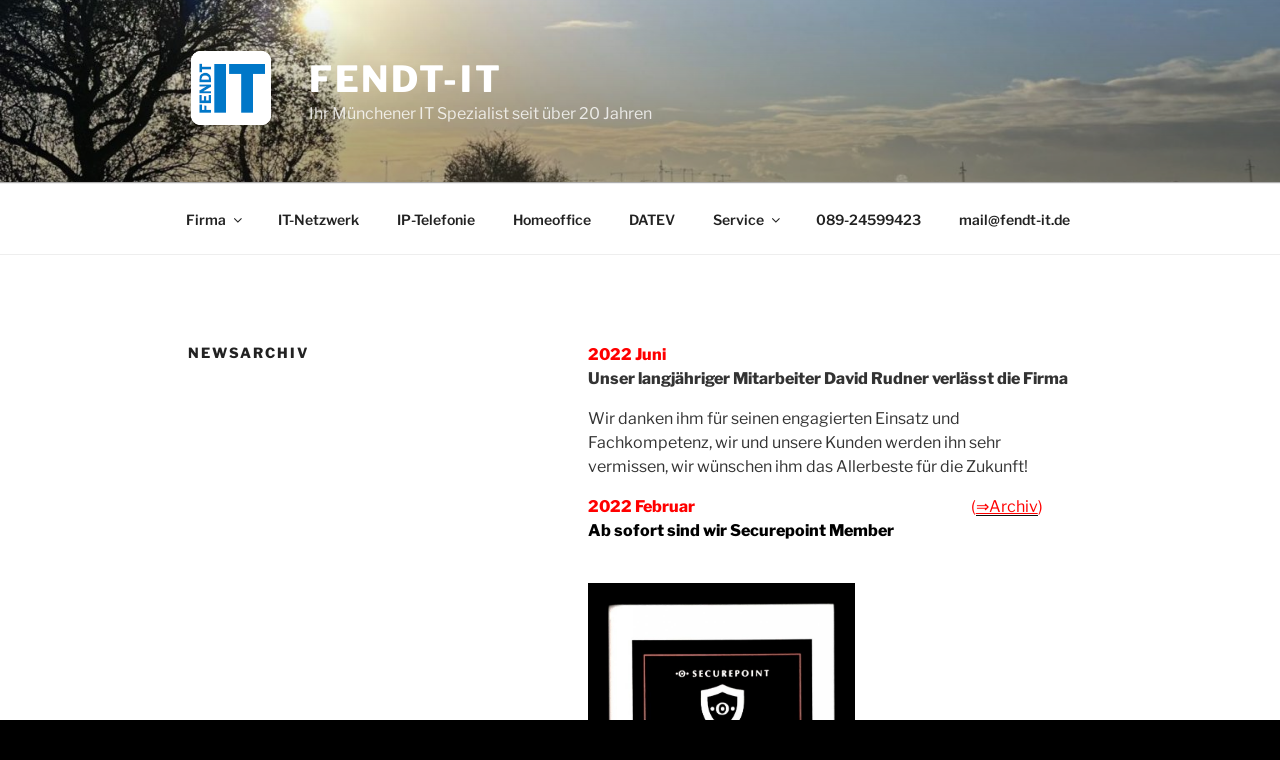

--- FILE ---
content_type: text/css
request_url: https://fendt-it.de/wp-content/uploads/nimble_css/skp__global.css?ver=1749537564
body_size: 626
content:
[data-sek-module-type=czr_image_module]{text-align:center}[data-sek-module-type=czr_image_module] img{border:0 solid #f2f2f2}[data-sek-module-type=czr_image_module] .box-shadow img{-webkit-box-shadow:rgba(0,0,0,.25) 0 3px 11px 0;-moz-box-shadow:rgba(0,0,0,.25) 0 3px 11px 0;box-shadow:rgba(0,0,0,.25) 0 3px 11px 0}[data-sek-module-type=czr_image_module] figure img{-webkit-transition:all .2s ease-out;-o-transition:all .2s ease-out;transition:all .2s ease-out}[data-sek-module-type=czr_image_module] figure.has-custom-height{overflow:hidden;display:-ms-flexbox;display:flex;-ms-flex-pack:center;justify-content:center;-ms-flex-align:center;align-items:center}[data-sek-module-type=czr_image_module] figure.has-custom-height img{object-fit:cover}.sek-hover-effect-opacity img:hover{opacity:.7}.sek-hover-effect-zoom-out img:hover{transform:scale(1.05)}.sek-hover-effect-zoom-in img:hover{transform:scale(.95)}.sek-hover-effect-move-up img:hover{transform:translateY(-6px)}.sek-hover-effect-move-down img:hover{transform:translateY(6px)}.sek-hover-effect-blur img:hover{filter:blur(2px)}.sek-hover-effect-grayscale img:hover{filter:grayscale(0)}.sek-hover-effect-grayscale img:hover{filter:grayscale(100%);filter:gray}.sek-hover-effect-reverse-grayscale img{filter:grayscale(100%);filter:gray}.sek-hover-effect-reverse-grayscale img:hover{filter:grayscale(0)}[data-sek-id="__nimble__b678c946acf4"]{background-position:50% 50%;background-repeat:no-repeat;padding-left:200px;}.nb-loc .sek-row [data-sek-id="__nimble__b678c946acf4"] .sek-module-inner,.nb-loc .sek-row [data-sek-id="__nimble__b678c946acf4"] .sek-module-inner p,.nb-loc .sek-row [data-sek-id="__nimble__b678c946acf4"] .sek-module-inner a,.nb-loc .sek-row [data-sek-id="__nimble__b678c946acf4"] .sek-module-inner li{text-align:center;}.nb-loc [data-sek-id="__nimble__ef3274f77adf"] [data-sek-level] ,.nb-loc [data-sek-id="__nimble__ef3274f77adf"] [data-sek-level] p,.nb-loc [data-sek-id="__nimble__ef3274f77adf"] [data-sek-level] a,.nb-loc [data-sek-id="__nimble__ef3274f77adf"] [data-sek-level] .sek-btn,.nb-loc [data-sek-id="__nimble__ef3274f77adf"] [data-sek-level] button,.nb-loc [data-sek-id="__nimble__ef3274f77adf"] [data-sek-level] input,.nb-loc [data-sek-id="__nimble__ef3274f77adf"] [data-sek-level] select,.nb-loc [data-sek-id="__nimble__ef3274f77adf"] [data-sek-level] optgroup,.nb-loc [data-sek-id="__nimble__ef3274f77adf"] [data-sek-level] textarea{text-align:left;}[data-sek-id="__nimble__48327df6bb40"]{background-color:rgba(30,115,190,0.15);}@media(max-width:767px){[data-sek-id="__nimble__ef3274f77adf"]{margin-left:-6px;}.nb-loc .sek-row [data-sek-id="__nimble__b678c946acf4"] .sek-module-inner,.nb-loc .sek-row [data-sek-id="__nimble__b678c946acf4"] .sek-module-inner p,.nb-loc .sek-row [data-sek-id="__nimble__b678c946acf4"] .sek-module-inner a,.nb-loc .sek-row [data-sek-id="__nimble__b678c946acf4"] .sek-module-inner li{text-align:left;}}@media(max-width:575px){.nb-loc .sek-row [data-sek-id="__nimble__b678c946acf4"] .sek-module-inner,.nb-loc .sek-row [data-sek-id="__nimble__b678c946acf4"] .sek-module-inner p,.nb-loc .sek-row [data-sek-id="__nimble__b678c946acf4"] .sek-module-inner a,.nb-loc .sek-row [data-sek-id="__nimble__b678c946acf4"] .sek-module-inner li{text-align:center;}.nb-loc [data-sek-id="__nimble__ef3274f77adf"] [data-sek-level] ,.nb-loc [data-sek-id="__nimble__ef3274f77adf"] [data-sek-level] p,.nb-loc [data-sek-id="__nimble__ef3274f77adf"] [data-sek-level] a,.nb-loc [data-sek-id="__nimble__ef3274f77adf"] [data-sek-level] .sek-btn,.nb-loc [data-sek-id="__nimble__ef3274f77adf"] [data-sek-level] button,.nb-loc [data-sek-id="__nimble__ef3274f77adf"] [data-sek-level] input,.nb-loc [data-sek-id="__nimble__ef3274f77adf"] [data-sek-level] select,.nb-loc [data-sek-id="__nimble__ef3274f77adf"] [data-sek-level] optgroup,.nb-loc [data-sek-id="__nimble__ef3274f77adf"] [data-sek-level] textarea{text-align:left;}}